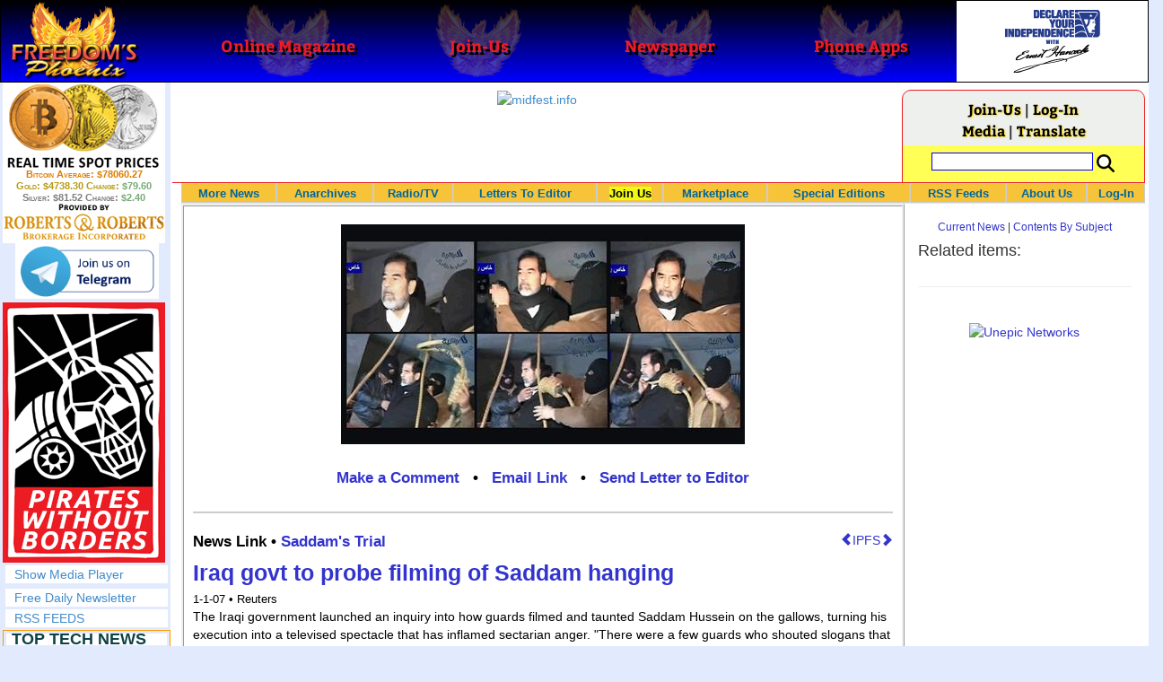

--- FILE ---
content_type: text/html; charset=utf-8
request_url: https://www.freedomsphoenix.com/News/013274-2007-01-01-iraq-govt-to-probe-filming-of-saddam-hanging.htm
body_size: 50363
content:

<!DOCTYPE html>
<html prefix="og: http://ogp.me/ns#">
<head>
    <meta charset="utf-8" />
    <meta name="viewport" content="width=992">
    
    <meta name="description" content="" />
    <title>Iraq govt to probe filming of Saddam hanging - Freedoms Phoenix</title>
        <meta itemprop="image" content="https://www.freedomsphoenix.com/Uploads/Graphics/004-0101153640-saddam-after.jpg">
        <meta property="og:url" content="https://www.freedomsphoenix.com/News/013274-2007-01-01-iraq-govt-to-probe-filming-of-saddam-hanging.htm" />
        <meta property="og:title" content="Iraq govt to probe filming of Saddam hanging" />
        <meta property="og:description" content="" />
        <meta property="og:image" content="https://www.freedomsphoenix.com/Uploads/Graphics/004-0101153640-saddam-after.jpg" />
        <meta property="og:type" content="article" />
        <meta property="fb:app_id" content="1263317670399513" />
    <meta property="fb:pages" content="239305205400" />
    <link href="/Content/layout?v=7dpBIV4idHNllCZ-vJvV8xnQUpb1f6vkXH9nSCO2Yu81" rel="stylesheet"/>

    <link href="/Scripts/video-js/video-js.css" rel="stylesheet">
    <script src="/Scripts/video-js/video.js"></script>
    <script src="/Scripts/video-js/videojs-http-streaming.js"></script>
    
    
    <script>
        (function (i, s, o, g, r, a, m) {
            i['GoogleAnalyticsObject'] = r; i[r] = i[r] || function () {
                (i[r].q = i[r].q || []).push(arguments)
            }, i[r].l = 1 * new Date(); a = s.createElement(o),
                m = s.getElementsByTagName(o)[0]; a.async = 1; a.src = g; m.parentNode.insertBefore(a, m)
        })(window, document, 'script', '//www.google-analytics.com/analytics.js', 'ga');

        ga('create', 'UA-54330322-1', 'auto');
        ga('send', 'pageview');
    </script>

    <!-- HTML5 Shim and Respond.js IE8 support of HTML5 elements and media queries -->
    <!-- WARNING: Respond.js doesn't work if you view the page via file:// -->
    <!--[if lt IE 9]>
        <script src="/scripts/html5shiv.min.js"></script>
        <script src="/scripts/respond.min.js"></script>
    <![endif]-->
</head>
<body data-spy="scroll" data-target=".scrollspy">
        <header id="head" class="navbar navbar-inverse navbar-fixed-top fp-head">
            <div class="row">
                <div class="head-cell col-md-2 col-sm-3 col-xs-7"><a href="/"><div id="head-bg-site" class="head-bg"></div><h1>Freedoms Phoenix</h1></a></div>
                <div class="head-cell col-md-2 col-sm-3 hidden-xs"><a href="https://www.freedomsphoenix.com/Magazine/Issue-List.htm"><div class="head-bg"></div><h2>Online Magazine</h2></a></div>
                
                <div class="head-cell col-md-2 col-sm-3 hidden-xs"><a href="/Join"><div class="head-bg"></div><h2>Join-Us</h2></a></div>
                <div class="head-cell col-md-2 hidden-sm hidden-xs"><a href="https://www.freedomsphoenix.com/Newspaper/Newspaper-Issue-List.htm"><div class="head-bg"></div><h2>Newspaper</h2></a></div>
                <div class="head-cell col-md-2 hidden-sm hidden-xs"><a href="https://www.freedomsphoenix.com/Article/190231-2016-01-22-declare-your-independence-app-now-on-google-play.htm"><div class="head-bg"></div><h2>Phone Apps</h2></a></div>
                
                <div class="head-cell col-md-2 col-sm-3 col-xs-5 bg-white">
                    <a href="/declare-your-independence-with-ernest-hancock">
                        <div id="head-bg-dyi" class="head-bg"></div>
                        <h2 class="head-dyi">Declare Your Independence with Ernest Hancock</h2>
                    </a>
                    <p class="player-controls" style="display:none;"><span class="glyphicon glyphicon-play" style="display:none;"></span><span class="glyphicon glyphicon-pause" style="display:none;"></span></p>
                    <p class="onair">ON AIR NOW<br />Click to Play</p>
                </div>
            </div>
        </header>
<div id="wrapper">
    <!-- Sidebar -->
    <div id="sidebar-wrapper" class="fp-left">
        <div id="sidebar" class="sidebar-nav">
            <script src="//robotsandrobots.com/api/script/34"></script>
                <div id="dyi-stream-wrapper" class="text-center" style="display:none; background:#eee">
                    <video-js id="video-dyi-stream" crossorigin="anonymous"
                              width="174" controls
                              poster="//www.freedomsphoenix.com/Uploads/129/Graph/Ernie_Studio_Headshot_smaller.jpg">
                        <source src="https://liquidphoenix.alienseed.com/hls/live.m3u8" type='application/x-mpegURL' />
                    </video-js>
                    <h4 style="margin-bottom:0">Live Broadcast</h4>
                    <div style="margin-bottom:5px">
                        Watch: <a href="https://dlive.tv/ErnestHancock" target="_blank">DLive</a>
                    </div>
                </div>
            <div class="text-center">
                <a href="http://t.me/dyiweh" title="Declare Your Independence on Telegram" target="_blank">
                    <img width="160" alt="Join the Declare Your Independence channel on Telegram" src="/Content/images/telegram-join.png" style="margin-bottom:4px;" />
                </a>
            </div>
            <a href="http://pirateswithoutborders.com" target="_blank">
<img src="/Content/images/PWB_181x290.png" />
            </a>
            
            
            <div class="row nav" id="player-show" style="display: none;">
                <a href="#">Show Media Player</a>
            </div>
            <div id="player" style="display: none;">
                    <header>
                        <h4>Declare Your Independence</h4>
                        <p class="subheading default" id="default">Streaming Live from LRN.fm</p>
                        <p class="subheading meta" style="display:none;">Streaming Live from LRN.fm</p>
                    </header>

                <div id="audio-wrapper">
                    <audio id="lrn" src="https://streams.freetalklive.com:8443/lrn64" controls="controls"  preload="none"></audio>
                </div>
                <p><a href="#" id="player-pop-out">Pop Out Audio Window</a></p>
                
            </div>
            <div class="row nav">
            </div>
            <div class="row nav">
                <a href="https://www.freedomsphoenix.com/Secure/Join-Us.htm">Free Daily Newsletter</a><br />
            </div>
            <div class="row nav">
                <a href="https://www.freedomsphoenix.com/RSS/RSS-Feed.xml">RSS FEEDS</a>
            </div>
            <section title="Top Links" class="top-links">
    <div class="row">
        <span class="title" style="font-size:large"><a href="https://www.freedomsphoenix.com/Subjects/TopTech">TOP TECH NEWS</a></span>
    </div>
        <div class="row top-link" data-rankno="776420">
            
    <a title="Smart soldering iron packs a camera to show you what you&#39;re doing" href="/News/390702-2026-01-31-smart-soldering-iron-packs-a-camera-to-show-you-what.htm">
        <img alt="Article Image" align="left" src="https://www.freedomsphoenix.com/Uploads/Pix/533-0131153307.jpg">
    </a>

            <a href="/News/390702-2026-01-31-smart-soldering-iron-packs-a-camera-to-show-you-what.htm" itemprop="url" title="Soldering frequently involves hunching in and squinting at the fiddly task at hand, or performing that task under an unmoving magnifying glass. ">Smart soldering iron packs a camera to show you what you&#39;re doing</a>
        </div>
        <div class="row top-link" data-rankno="776418">
            
    <a title="Look, no hands: Flying umbrella follows user through the rain" href="/News/390701-2026-01-31-look-no-hands-flying-umbrella-follows-user-through-the-rain.htm">
        <img alt="Article Image" align="left" src="https://www.freedomsphoenix.com/Uploads/Pix/533-0131153102.jpg">
    </a>

            <a href="/News/390701-2026-01-31-look-no-hands-flying-umbrella-follows-user-through-the-rain.htm" itemprop="url" title="Walking in the rain with an umbrella is never a hands-free experience. You&#39;re gripping an umbrella with one hand, and oftentimes, you may be juggling a bag or a phone in the other. ">Look, no hands: Flying umbrella follows user through the rain</a>
        </div>
        <div class="row top-link" data-rankno="776239">
            
    <a title="Critical Linux Warning: 800,000 Devices Are EXPOSED" href="/News/390623-2026-01-30-critical-linux-warning-800-000-devices-are-exposed.htm">
        <img alt="Article Image" align="left" src="https://www.freedomsphoenix.com/Uploads/Pix/687-0130092917.jpg">
    </a>

            <a href="/News/390623-2026-01-30-critical-linux-warning-800-000-devices-are-exposed.htm" itemprop="url" title="A critical Telnet authentication bypass vulnerability (CVE-2026-24061) has been discovered, allowing attackers to gain immediate root access on Linux systems without a password. In this video, I demonstrate how this &quot;simple string&quot; exploit works agai">Critical Linux Warning: 800,000 Devices Are EXPOSED</a>
        </div>
        <div class="row top-link" data-rankno="776101">
            
    <a title="&#39;Brave New World&#39;: IVF Company&#39;s Eugenics Tool Lets Couples Pick &#39;Best&#39; Baby, Di" href="/News/390567-2026-01-29-brave-new-world-ivf-companys-eugenics-tool-lets-couples-pick.htm">
        <img alt="Article Image" align="left" src="https://www.freedomsphoenix.com/Uploads/Pix/522-0129150623.jpg">
    </a>

            <a href="/News/390567-2026-01-29-brave-new-world-ivf-companys-eugenics-tool-lets-couples-pick.htm" itemprop="url" title="Nucleus IVF+ technology is said to allow couples to optimize a baby who&#39;s smarter, taller, and healthier than embryonic siblings, who are disposed of. In other words, it&#39;s eugenics.">&#39;Brave New World&#39;: IVF Company&#39;s Eugenics Tool Lets Couples Pick &#39;Best&#39; Baby, Di</a>
        </div>
        <div class="row top-link" data-rankno="776067">
            
    <a title=" The smartphone just fired a warning shot at the camera industry.
" href="/News/390554-2026-01-29-the-smartphone-just-fired-a-warning-shot-at-the-camera.htm">
        <img alt="Article Image" align="left" src="https://www.freedomsphoenix.com/Uploads/Pix/687-0129075721.jpg">
    </a>

            <a href="/News/390554-2026-01-29-the-smartphone-just-fired-a-warning-shot-at-the-camera.htm" itemprop="url" title="A phone with a detachable, pro-grade camera lens.

Snaps on with magnets. Yes, magnets."> The smartphone just fired a warning shot at the camera industry.
</a>
        </div>
        <div class="row top-link" data-rankno="776056">
            
    <a title=" A revolutionary breakthrough in dental science is changing how we fight tooth decay" href="/News/390549-2026-01-29-a-revolutionary-breakthrough-in-dental-science-is-changing-how-we.htm">
        <img alt="Article Image" align="left" src="https://www.freedomsphoenix.com/Uploads/Pix/687-0129074433.jpg">
    </a>

            <a href="/News/390549-2026-01-29-a-revolutionary-breakthrough-in-dental-science-is-changing-how-we.htm" itemprop="url" title="
Scientists have developed a gel that can naturally regrow tooth enamel and repair damage caused by cavities. Unlike traditional treatments that rely on fillings or invasive procedures, this gel works at the microscopic level to restore teeth from w"> A revolutionary breakthrough in dental science is changing how we fight tooth decay</a>
        </div>
        <div class="row top-link" data-rankno="776050">
            
    <a title=" Docan Energy &quot;Panda&quot;: 32kWh for $2,530! " href="/News/390546-2026-01-29-docan-energy-panda-32kwh-for-2-530.htm">
        <img alt="Article Image" align="left" src="https://www.freedomsphoenix.com/Uploads/Pix/687-0129073030.jpg">
    </a>

            <a href="/News/390546-2026-01-29-docan-energy-panda-32kwh-for-2-530.htm" itemprop="url" title=""> Docan Energy &quot;Panda&quot;: 32kWh for $2,530! </a>
        </div>
        <div class="row top-link" data-rankno="775848">
            
    <a title="Rugged phone with multi-day battery life doubles as a 1080p projector" href="/News/390470-2026-01-28-rugged-phone-with-multi-day-battery-life-doubles-as-a.htm">
        <img alt="Article Image" align="left" src="https://www.freedomsphoenix.com/Uploads/Pix/522-0128061443.jpg">
    </a>

            <a href="/News/390470-2026-01-28-rugged-phone-with-multi-day-battery-life-doubles-as-a.htm" itemprop="url" title="Until just a couple of years ago, the rugged phone category was almost exclusively about military-grade durability and water resistance for use in the field. ">Rugged phone with multi-day battery life doubles as a 1080p projector</a>
        </div>
        <div class="row top-link" data-rankno="775683">
            
    <a title="4 Sisters Invent Electric Tractor with Mom and Dad and it&#39;s Selling in 5 Countries" href="/News/390404-2026-01-26-4-sisters-invent-electric-tractor-with-mom-and-dad-and.htm">
        <img alt="Article Image" align="left" src="https://www.freedomsphoenix.com/Uploads/Pix/533-0126134359.jpg">
    </a>

            <a href="/News/390404-2026-01-26-4-sisters-invent-electric-tractor-with-mom-and-dad-and.htm" itemprop="url" title="A big Swiss family has invented Europe&#39;s first all-electric, solar-assisted tractor, and is now selling the vehicle in 5 countries.

">4 Sisters Invent Electric Tractor with Mom and Dad and it&#39;s Selling in 5 Countries</a>
        </div>
        <div class="row top-link" data-rankno="775660">
            
    <a title="Lab–grown LIFE takes a major step forward – as scientists use AI to create a virus never seen be" href="/News/390396-2026-01-26-lab-grown-life-takes-a-major-step-forward-as-scientists.htm">
        <img alt="Article Image" align="left" src="https://www.freedomsphoenix.com/Uploads/Pix/533-0126132329.jpg">
    </a>

            <a href="/News/390396-2026-01-26-lab-grown-life-takes-a-major-step-forward-as-scientists.htm" itemprop="url" title="Lab–grown life has taken a major leap forward as scientists use AI to create a new virus that has never been seen before.

">Lab–grown LIFE takes a major step forward – as scientists use AI to create a virus never seen be</a>
        </div>
        <div class="row top-link" data-rankno="775634">
            
    <a title="Donut Lab Says It Cracked Solid-State Batteries. Experts Have Questions." href="/News/390387-2026-01-26-donut-lab-says-it-cracked-solid-state-batteries-experts-have.htm">
        <img alt="Article Image" align="left" src="https://www.freedomsphoenix.com/Uploads/Pix/533-0126125713.jpg">
    </a>

            <a href="/News/390387-2026-01-26-donut-lab-says-it-cracked-solid-state-batteries-experts-have.htm" itemprop="url" title="A small Finland-based startup claims to have made a big, solid-state battery breakthrough. Now, the industry is asking for proof.">Donut Lab Says It Cracked Solid-State Batteries. Experts Have Questions.</a>
        </div>
        <div class="row top-link" data-rankno="775640">
            
    <a title="New Electric &#39;Donut Motor&#39; Makes 856 HP but Weighs Just 88 Pounds" href="/News/390389-2026-01-26-new-electric-donut-motor-makes-856-hp-but-weighs-just.htm">
        <img alt="Article Image" align="left" src="https://www.freedomsphoenix.com/Uploads/Pix/533-0126130121.jpg">
    </a>

            <a href="/News/390389-2026-01-26-new-electric-donut-motor-makes-856-hp-but-weighs-just.htm" itemprop="url" title="Donut Lab&#39;s new electric motor has a better power-to-weight ratio than Koenigsegg&#39;s Dark Matter motor, and is fully integrated into the wheel.
">New Electric &#39;Donut Motor&#39; Makes 856 HP but Weighs Just 88 Pounds</a>
        </div>
</section>

            <div class="row">
                


            </div>
            <div class="row nav">
                <a href="/Letter">Write a Letter</a>
            </div>
            <div class="row nav">
                <a href="https://www.freedomsphoenix.com/Report-the-News.htm">Be a Reporter</a>
            </div>
            <div class="row nav">
                <a href="https://www.freedomsphoenix.com/List-of-Letters.htm">Letters To The Editor</a>
            </div>
            <div class="row nav">
                <a href="https://www.freedomsphoenix.com/Subjects/00219-LAST-freedomsphoenix-tutorials.htm">Tutorials</a>
            </div>
            <div class="row nav">
                <a href="https://www.freedomsphoenix.com/Advertising-Rates.htm">Advertise</a>
            </div>
            <div class="row nav">
                <a href="https://www.freedomsphoenix.com/Page-Two.htm">More News / Page 2</a>
            </div>

            <div class="ad">
                <a class="ad-link" href="https://www.freedomsphoenix.com/SendTo.htm?AdNo=1685&amp;EdNo=1" target="_blank"><img alt="JonesPlantation" height="600" src="https://www.freedomsphoenix.com/_Ads/Graphics/Larken-Rose-014.jpg" width="160"></img></a>


            </div>
            <div class="ad">
                <a class="ad-link" href="https://www.freedomsphoenix.com/SendTo.htm?AdNo=1786&amp;EdNo=1" target="_blank"><img height="600" src="https://www.freedomsphoenix.com/_Ads/Graphics/James-Corbett-002.jpg" width="160"></img></a>


            </div>
            <div class="ad">
                <a class="ad-link" href="https://www.freedomsphoenix.com/SendTo.htm?AdNo=1751&amp;EdNo=1" target="_blank"><img alt="Reportage" height="600" src="https://www.freedomsphoenix.com/_Ads/Graphics/James-Corbett-005.gif" width="160"></img></a>


            </div>
            
        </div>
    </div>
    <!-- /#sidebar-wrapper -->
    <!-- Page Content -->
    <div id="page-content-wrapper">
        <div class="container-fluid">
            <div class="row">
                <div class="col-sm-12">
                    <div class="row fp-main-top">
                        <div class="col-md-9 col-sm-12 col-xs-12 top-ad">
                            <a class="ad-link" href="https://www.freedomsphoenix.com/SendTo.htm?AdNo=1570&amp;EdNo=1" target="_blank"><img alt="midfest.info" height="90" src="https://www.freedomsphoenix.com/_Ads/Graphics/Ernest-Hancock-092.jpg" width="728"></img></a>


                        </div>
                            <div class="col-md-3 col-sm-3 hidden-xs box">
                                <div class="row" style="margin-top: -5px">
<a href="/Join">Join-Us</a>                                         |
<a href="https://www.freedomsphoenix.com/Secure/Log-In.htm">Log-In</a>                                </div>
                                <div class="row" style="margin-top: -8px">
                                    <a href="/Forum/013274-2007-01-01-iraq-govt-to-probe-filming-of-saddam-hanging.htm">Media</a>
                                                                             | <a href="https://translate.google.com/translate?hl=en&sl=auto&tl=es&u=https%3a%2f%2fwww.freedomsphoenix.com%2fNews%2f013274-2007-01-01-iraq-govt-to-probe-filming-of-saddam-hanging.htm%3fSeekNo%3d013274%26EdNo%3d001" target="_blank">Translate</a>

                                </div>
                                <div class="row" style="padding-top: 8px; background-color: #FFFF55">
                                    <form action="https://www.freedomsphoenix.com/Search-Site.htm" method="POST">
                                        <div id="TopSearchBox" style="display: block; width: 90%; margin: 0 5%">
                                            <input type="text" name="SearchText" size="10" style="font-family: Arial; font-size: 9pt; border: 1px solid #0000FF; padding: 1px 3px; width: 75%; min-width: 60px; max-width: 180px; max-height: 20px; vertical-align: top; margin: 0 0 5px 0" />
                                            <input type="image" name="SearchBoxGo" style="width: 25%; max-width: 20px;" src="/Content/images/Search-Icon-30x30.png" />
                                        </div>
                                    </form>
                                </div>
                                
                            </div>
                    </div>
                </div>
            </div>

            <div class="body-content">
                <main id="main" role="main">
                    


    
<div class="navbar navbar-default navbar-static-top  " id="fp-nav">
    <div class="navbar-header">
        <button type="button" class="navbar-toggle" data-toggle="collapse" data-target=".navbar-static-top .navbar-collapse">
            <h4 style="display:inline-block; padding:0 0 0 15px; margin:0; vertical-align:top;">MENU</h4>
            <div style="float:left">
                <span class="icon-bar"></span>
                <span class="icon-bar"></span>
                <span class="icon-bar"></span>
            </div>
        </button>
    </div>
    <div class="navbar-collapse collapse">
        <div class="container">
            <ul class="nav navbar-nav">
                <li>
                    <div class="dropdown hidden-sm hidden-xs">
                        <a href="/">More News</a>
                        <ul class="dropdown-menu sub-menu">
                            <li><a href="https://www.freedomsphoenix.com/Page-Two.htm">Page Two</a></li>
                            <li><a href="https://www.freedomsphoenix.com/Current-News-List.htm">News Links</a></li>
                        </ul>
                    </div>
                </li>
                <li>
                    <div class="dropdown">
                        <a href="/Articles-List.htm">Anarchives</a>
                        <ul class="dropdown-menu sub-menu">
                            <li><a href="/Search-Page.htm">Search by Keyword</a></li>
                            <li><a href="https://www.freedomsphoenix.com/Contents-List.htm">Contents By Subject</a></li>
                            <li><a href="/Radio-TV-Archives.htm">Radio/TV Shows</a></li>
                            <li><a href="/Articles-List.htm">Feature Articles</a></li>
                            <li><a href="/Editorials-List.htm">Opinion Columns</a></li>
                            <li><a href="https://www.freedomsphoenix.com/Current-News-List.htm">News Stories</a></li>
                            <li><a href="/Newsletters-List.htm">Newsletters List</a></li>
                            <li><a href="/Reference-List.htm?EdNo=001">Reference Links</a></li>
                        </ul>
                    </div>
                </li>
                <li>
                    <div class="dropdown">
                        <a href="/Radio-TV-Archives.htm">Radio/TV</a>
                        <ul class="dropdown-menu sub-menu">
                            <li><a href="/Program-Page.htm?No=0001">Declare Your Independence with Ernest Hancock</a></li>
                        </ul>
                    </div>
                </li>
                <li>
                    <div class="dropdown">
                        <a href="/List-of-Letters.htm">Letters To Editor</a>
                        <ul class="dropdown-menu sub-menu">
                            <li><a href="https://www.freedomsphoenix.com/List-of-Letters.htm">List of Letters</a></li>
                            <li><a href="/Letter">Write a Letter</a></li>
                        </ul>
                    </div>
                </li>
                <li class="an">
                    <div class="dropdown">
<a href="https://www.freedomsphoenix.com/Secure/Join-Us.htm?AddFrom=JoinUs">Join Us</a>                        <ul class="dropdown-menu sub-menu">
                            
                            <li class="an">
<a href="https://www.freedomsphoenix.com/Secure/Join-Us.htm?AddFrom=JoinUs">Membership Sign-up (free)</a>                            </li>
                            <li>
<a href="https://www.freedomsphoenix.com/Secure/Join-Us.htm?AddFrom=JoinUs">Be a Reporter</a>                            </li>
                            <li><a href="https://www.freedomsphoenix.com/Secure/Join-Us.htm?AddFrom=JoinUs">Be a Writer</a></li>
                        <li><a href="https://www.freedomsphoenix.com/Secure/Contributions.htm">Contribute Funding</a></li>
                        <li><a href="/Link-To-Us.htm">Link To Us</a></li>
                        <li><a href="https://www.freedomsphoenix.com/Advertising-Rates.htm">Advertise</a></li>
                    </ul>
                    </div>
                </li>
                <li>
                    <div class="dropdown">
                        <a href="/Market/Marketplace.htm">Marketplace</a>
                        <ul class="dropdown-menu sub-menu">
                            <li><a href="/Market/Marketplace.htm">Buy Stuff - Sell Stuff</a></li>
                            <li><a target="_blank" href="http://www.cafepress.com/freedomsphoenix">Store on CafePress.com</a></li>
                        </ul>
                    </div>
                </li>
                <li>
                    <div class="dropdown hidden-sm">
                        <a href="#" class="dropdown-toggle" data-toggle="dropdown">Special Editions</a>
                        <ul class="dropdown-menu sub-menu comp">
                            <li><a href="/Front-Page.htm?EdNo=001">Global</a></li>
                            <li><a href="/Front-Page.htm?EdNo=255">Due Diligence</a></li>
                            <li><a href="/Front-Page.htm?EdNo=253">Love Bus Liberty Tour</a></li>
                            <li><a href="/Front-Page.htm?EdNo=250">Vaccine Education Summit</a></li>
                            <li><a href="/Front-Page.htm?EdNo=247">Bitcoin Summit</a></li>
                            <li><a href="/Front-Page.htm?EdNo=002">US-Arizona</a></li>
                            <li><a href="/Front-Page.htm?EdNo=044">US-Tennessee</a></li>
                            <li><a href="/Front-Page.htm?EdNo=200">Ernie's Favorites</a></li>
                            <li><a href="/Front-Page.htm?EdNo=202">THE R3VOLUTION CONTINUES</a></li>
                            <li><a href="/Front-Page.htm?EdNo=215">"It's Not My Debt"</a></li>
                            <li><a href="/Front-Page.htm?EdNo=216">Fascist Nation's Favorites</a></li>
                            <li><a href="/Front-Page.htm?EdNo=218">Surviving the Greatest Depression</a></li>
                            <li><a href="/Front-Page.htm?EdNo=221">The Only Solution - Direct Action Revolution</a></li>
                            <li><a href="/Front-Page.htm?EdNo=222">Western Libertarian</a></li>
                            <li><a href="/Front-Page.htm?EdNo=224">S.A.F.E. - Second Amendment is For Everyone </a></li>
                            <li><a href="/Front-Page.htm?EdNo=225">Freedom Summit</a></li>
                            <li><a href="/Front-Page.htm?EdNo=226">Declare Your Independence</a></li>
                            <li><a href="/Front-Page.htm?EdNo=229">FreedomsPhoenix Speakers Bureau</a></li>
                            <li><a href="/Front-Page.htm?EdNo=233">Wallet Voting</a></li>
                            <li><a href="/Front-Page.htm?EdNo=237">Harhea Phoenix</a></li>
                            <li><a href="/Front-Page.htm?EdNo=240">Black Market Friday</a></li>
                        </ul>
                    </div>
                </li>
                <li>
                    <div class="dropdown">
                        <a href="#" class="dropdown-toggle" data-toggle="dropdown">RSS Feeds</a>
                        <ul class="dropdown-menu sub-menu">
                            <li><a href="/RSS/RSS-Feed.xml?EdNo=001&Page=Art">Articles Feed</a></li>
                            <li><a href="/RSS/RSS-Feed.xml?EdNo=001&Page=Col">Opinions Feed</a></li>
                            <li><a href="/RSS/RSS-Feed.xml?EdNo=001&Page=Med">Media Feed</a></li>
                            <li><a href="/RSS/News-Feed.xml">Newsletter Feed</a></li>
                            <li><a href="/RSS/Top-News-Feed.xml">Top News Feed</a></li>
                            <li><a href="/RSS/Top-News-Feed.xml">Smartphone Feed</a></li>
                            <li><a href="/RSS/Pod-Cast-Feed.xml">Podcast Feed</a></li>
                        </ul>
                    </div>
                </li>
                <li>
                    <div class="dropdown">
                        <a href="/About-Us.htm">About Us</a>
                        <ul class="dropdown-menu sub-menu">
                            <li><a href="/About-Us.htm">About Us</a></li>
                            <li><a href="/Contact-Us.htm">Contact Us</a></li>
                            <li><a href="/Terms-of-Use.htm">Terms of Use</a></li>
                            <li><a href="/Privacy-Policy.htm">Privacy Policy</a></li>
                            <li><a href="/Writers-List.htm">Writers List</a></li>
                        </ul>
                    </div>
                </li>
                <li class="hidden-xs hidden-sm">
                    <div>
<a href="https://www.freedomsphoenix.com/Secure/Log-In.htm">Log-In</a>                    </div>
                </li>
            </ul>
        </div>
    </div>
</div>

    <article class="infopage col-sm-12 col-lg-9" itemscope itemtype="http://schema.org/Article" data-infono="13274" data-personno="1004" data-subjectno="111">
        <section class="infopage-news">
            <div class="info-image">
                
    <img itemprop="image" alt="Article Image" src="https://www.freedomsphoenix.com/Uploads/Graphics/004-0101153640-saddam-after.jpg">


            </div>
            <style>
                header div.links{ font-size:larger !important; }
                span.subject {
                    font-size: larger !important;
                    font-weight:bolder;
                }
            </style>
            <header>
                <strong>
        <meta itemprop="interactionCount" content="UserComments:0" />
        <div class="links">
            <b><a href="/Forum/Add?EdNo=001&amp;Type=News&amp;Info=013274">Make a Comment</a></b>
            •
            <a href="https://www.freedomsphoenix.com/Email-Story.htm?EdNo=001&amp;Info=0013084">Email Link</a>
            •
            <a href="/Letter?EdNo=001&amp;Info=0013084">Send Letter to Editor</a>
            
        </div>
</strong>
                <hr />
                                                    <a id="ipfs-article-link" href="https://ipfs2.freedomsphoenix.com/ipfs/QmY7JQoUaQL7MSA4wVbbP4sRFABv3oXyQiJ3tzJcSHi4kt/#QmQTqv7wV8CyjJH61QCaW8JVec9nKjDjXPLkbDJwTFTXff" target="_blank" class="pull-right" title="This article is available on IPFS">
                        <span class="glyphicon glyphicon-chevron-left"></span>IPFS<span class="glyphicon glyphicon-chevron-right"></span>
                    </a>
                                    <span class="cite subject">
                        News Link •
                            <a href="/Subjects/00111-LAST-saddams-trial.htm" rel="category" itemprop="about">
                                Saddam&#39;s Trial
                            </a>
                    </span>
                    <h1>
<a href="http://today.reuters.com/news/articlenews.aspx?type=newsOne&amp;storyID=2007-01-01T202652Z_01_L308031_RTRUKOC_0_US-IRAQ.xml&amp;WTmodLoc=Home-C1-TopStories-newsOne-2" itemprop="isbasedonurl" target="_blank" title="The Iraqi government launched an inquiry into how guards filmed and taunted Saddam Hussein on the gallows, turning his execution into a televised spectacle that has inflamed sectarian anger. &quot;There were a few guards who shouted slogans that were">Iraq govt to probe filming of Saddam hanging</a>                    </h1>
                    <small class="cite">
                        <time pubdate datetime="1-1-07">1-1-07</time>
                             • Reuters
                    </small>
            </header>
            <span itemprop="text">The Iraqi government launched an inquiry into how guards filmed and taunted Saddam Hussein on the gallows, turning his execution into a televised spectacle that has inflamed sectarian anger. "There were a few guards who shouted slogans that were</span>
            <footer>
                    <div class="story-link">

                        <a href="http://today.reuters.com/news/articlenews.aspx?type=newsOne&amp;storyID=2007-01-01T202652Z_01_L308031_RTRUKOC_0_US-IRAQ.xml&amp;WTmodLoc=Home-C1-TopStories-newsOne-2" itemprop="isbasedonurl" target="_blank" title="The Iraqi government launched an inquiry into how guards filmed and taunted Saddam Hussein on the gallows, turning his execution into a televised spectacle that has inflamed sectarian anger. &quot;There were a few guards who shouted slogans that were">Read Full Story</a>
                    </div>
                                    <span class="cite">Reported By <a href="/Writer-Bio-Page.htm?EditNo=004" rel="author" itemprop="creator" title="Visit editor bio page">
    Powell Gammill
</a>

</span>
                                <hr />
                
        <meta itemprop="interactionCount" content="UserComments:0" />
        <div class="links">
            <b><a href="/Forum/Add?EdNo=001&amp;Type=News&amp;Info=013274">Make a Comment</a></b>
            •
            <a href="https://www.freedomsphoenix.com/Email-Story.htm?EdNo=001&amp;Info=0013084">Email Link</a>
            •
            <a href="/Letter?EdNo=001&amp;Info=0013084">Send Letter to Editor</a>
            
        </div>

                <hr />
            </footer>
        </section>



        <style>
    .social-links-left {
        width: 50%;
        float: left;
        padding: 0 5px 0 15px;
    }
    .social-links-right {
        width: 50%;
        float: right;
        padding: 0 15px 0 5px;
    }
    .broadcast-logo-row {
        width: 100%;
        margin: 0 0 5px 0;
        float: left;
    }

    .broadcast-logo {
        width: 33.3%;
        display: inline-block;
        float: left;
        text-align: center;
    }
    .social-icons-row {
        width: 100%;
        text-align: center;
        padding: 10px 0 0 0;
    }
    @media screen and (max-width: 620px) {
        .social-links-left, 
        .social-links-right {
            width: 100%;
            float: left;
            padding: 0 15px 0 15px;
        }
        .broadcast-logo-row {
            width: 70%;
            margin: 0 15% 10px 15%;
        }
    }
</style>
<div class="row">
    <div class="social-links-left text-center">
        <h4><b>Watch Streaming Broadcast Live:</b></h4>
        <div class="broadcast-logo-row">
            
            <div class="col-sm-3">
                <span style="font-size: 12px; line-height: 8px">
                    <a href="http://lrn.fm/listen/online/" title="Watch Ernest Hancock on LRN.fm" target="_blank">
                        <img width="40" alt="Watch the Ernest Hancock Show on LRN.fm" src="//www.freedomsphoenix.com/images/liberty-radio-mobile-lrn-fm.png" style="margin-bottom: 1px" />
                    </a><br />LRN.fm
                </span>
            </div>
            <div class="col-sm-3">
                <a href="https://dlive.tv/ErnestHancock" title="Watch Ernest Hancock on DLive" target="_blank">
                    <img width="40" alt="Watch the Ernest Hancock Show on DLive" src="/Content/images/DLive-Logo-120x120.jpg" style="margin-bottom: 0" />
                </a><span style="font-size: 12px; line-height: 6px"><br />DLive</span>
            </div>
            <div class="col-sm-3" style="margin-top: -5px">
                <span style="font-size: 12px; line-height: 8px">
                    Live Chat<br />
                </span>
                <a href="http://t.me/dyiweh" title="Talk about Ernest Hancock on Telegram" target="_blank">
                    <img width="80" alt="Watch the Ernest Hancock Show on Telegram" src="/Content/images/telegram-join.png" style="display: block; margin: -4px auto -20px auto" />
                </a><br />Telegram
            </div>
        </div>
        
    </div>
    <div class="social-links-right text-center">
        <div class="social-icons-row">
            <span style="display: inline-block">
                Share this page with your friends
                on your favorite social network:
            </span>
            <!-- AddThis Button BEGIN -->
            <div class="addthis_toolbox addthis_default_style addthis_32x32_style" style="margin: 10px auto; display: inline-block;">
                <a class="addthis_button_preferred_1"></a>
                <a class="addthis_button_preferred_2"></a>
                <a class="addthis_button_preferred_3"></a>
                <a class="addthis_button_preferred_4"></a>
                <a class="addthis_button_compact"></a>
                <script type="text/javascript">var addthis_config = { "data_track_clickback": true };</script>
                <script type="text/javascript" src="https://s7.addthis.com/js/250/addthis_widget.js#username=freedomsphoenix"></script>
            </div>
            <!-- AddThis Button END -->
        </div>
    </div>
</div>

    </article>
    <div class="col-sm-12 col-lg-3">
        <section class="related-items">
            <h4 class="visible-lg"><a href="/">Current News</a> | <a href="https://www.freedomsphoenix.com/Contents-List.htm">Contents By Subject</a></h4>
            <h3><span class="hidden-lg">Additional Related items you might find interesting:</span><span class="visible-lg">Related items:</span></h3>
            <section title="Related items" class="headlines">
</section>

        </section>
        <hr />
    </div>
    <div class="AdSpot_FPB">
        <a href="https://banners.unepic.com/serve.php?d=728x90&ref=freedomsphoenix&r=1" target="_blank" rel="noopener">
  <img src="https://banners.unepic.com/serve.php?d=728x90&ref=freedomsphoenix" 
       width="728" height="90" alt="Unepic Networks" />
</a>


    </div>

                </main>
            </div>

            <div id="Menu" class="row menu-bottom">
    <div class="col-sm-1 hidden-xs"></div>
    <div class="col-sm-2 col-xs-4" role="navigation">
        <ul>
            <li>
                Magazine / Newspaper
                <ul>
                    <li><a href="/Secure/Join-Us.htm">Magazine Subscription Info</a></li>
                    <li><a href="/Magazine/Issue-List.htm">Online Magazine List</a></li>
                    <li><a href="/Secure/Join-Us.htm">Newspaper Subscription Info</a></li>
                    <li><a href="/Newspaper/Newspaper-Issue-List.htm">Newspaper Issue List</a></li>
                </ul>
            </li>
            <li>
                RSS Feeds
                <ul>
                    <li><a href="/RSS/RSS-Feed.xml?Page=Art">Articles RSS Feed</a></li>
                    <li><a href="/RSS/RSS-Feed.xml?Page=Col">Opinions RSS Feed</a></li>
                    <li><a href="/RSS/RSS-Feed.xml?Page=Med">Media RSS Feed</a></li>
                    <li><a href="/RSS/News-Feed.xml">Newsletter RSS Feed</a></li>
                    <li><a href="/RSS/Top-News-Feed.xml">Smartphone Feed</a></li>
                    <li><a href="/RSS/Pod-Cast-Feed.xml">Podcast Feed</a></li>
                </ul>
            </li>
        </ul>
    </div>
    <div class="col-sm-2 col-xs-4">
        <ul>
            <li>
                Radio / TV
                <ul>
                    <li><a href="/Program-Page.htm?No=0001">Declare Your Independence</a></li>
                    <li><a href="/Program-Page.htm?No=0001">with Ernest Hancock</a></li>
                </ul>
            </li>

            <li>
                Anarchives
                <ul>
                    <li> <a href="/Search-Page.htm">Search by Keyword</a></li>
                    <li><a href="https://www.freedomsphoenix.com/Contents-List.htm">Contents Listed by Subject</a></li>
                    <li><a href="/Radio-TV-Archives.htm">Radio / TV Show Archives</a></li>
                    <li><a href="/Newsletters-List.htm">Newsletter Archives</a></li>
                    <li><a href="https://www.freedomsphoenix.com/Current-News-List.htm" title="More News">News Links</a></li>
                    <li><a href="/Articles-List.htm">Feature Articles</a></li>
                    <li><a href="/Editorials-List.htm">Opinion Columns</a></li>
                    <li><a href="/Reference-List.htm">Reference Links</a></li>
                </ul>
            </li>
        </ul>
    </div>
    <div class="col-sm-2 col-xs-4">
        <ul>
            <li>
                Letters to the Editor
                <ul>
                    <li><a href="https://www.freedomsphoenix.com/List-of-Letters.htm">List of Letters</a></li>
                    <li><a href="/Letter">Write a Letter</a></li>
                </ul>
            </li>

            <li>
                Join Us
                <ul>
                    <li><a href="/Secure/Join-Us.htm">Subscribe to Magazine</a></li>
                    <li><a href="/Secure/Join-Us.htm?AddFrom=JoinUs">Membership Sign-Up</a></li>
                    <li><a href="/Secure/Join-Us.htm?AddFrom=JoinUs">Be a Writer</a></li>
                    <li><a href="https://www.freedomsphoenix.com/Report-the-News.htm" title="Report the News">Be a Reporter</a></li>
                    <li><a href="/Link-To-Us.htm">Link to Us</a></li>
                </ul>
            </li>
            <li>
                Marketplace
                <ul>
                    <li><a href="/Marketplace.htm">Buy Stuff – Sell Stuff</a></li>
                    <li><a href="http://www.cafepress.com/freedomsphoenix">Store on CafePress.com</a></li>
                </ul>
            </li>
        </ul>
    </div>
    <div class="col-sm-2 col-xs-4">
        <ul>
            <li>
                More News
                <ul>
                    <li><a href="https://www.freedomsphoenix.com/Page-Two.htm" title="More News">Page Two</a></li>
                    <li><a href="https://www.freedomsphoenix.com/Current-News-List.htm" title="More News">Current News</a></li>
                </ul>
            </li>
            <li>
                Discussions
                <ul>
                    <li><a href="/Forum/013274-2007-01-01-iraq-govt-to-probe-filming-of-saddam-hanging.htm">Freedom Forum</a></li>
                </ul>
            </li>
            <li>
                Advertise
                <ul>
                    <li><a href="/Promotion-Page.htm?ProNo=02">Intro to Advertising with Us</a></li>
                    
                    <li><a href="/Promotion-Page.htm?ProNo=09">Radio Advertising Rates</a></li>
                    <li><a href="https://www.freedomsphoenix.com/Advertising-Rates.htm">Website Advertising Rates</a></li>
                </ul>
            </li>
            <li>
                Funding Center
                <ul>
                    <li><a href="/Funding/Funding-Center.htm">Support or Promote a Project</a></li>
                </ul>
            </li>
        </ul>
    </div>
    <div class="col-sm-3 col-xs-4">
        <ul>
            <li>
                About Freedom's Phoenix
                <ul>
                    <li><a href="/About-Us.htm">About Us</a></li>
                    <li><a href="/Contact-Us.htm">Contact Us</a></li>
                    <li><a href="/Terms-of-Use.htm">Terms of Use</a></li>
                    <li><a href="/Privacy-Policy.htm">Privacy Policy</a></li>
                    <li><a href="/Writers-List.htm">Writers List</a></li>
                </ul>
            </li>
            <li>
                Tutorials – Using This Site
                <ul>
                    <li><a href="/Subjects/00219-LAST-freedomsphoenix-tutorials.htm?EdNo=001">List of Tutorials</a></li>
                </ul>
            </li>
            <li>
                Media Resources
                <ul>
                    <li><a href="/Subjects/00109-LAST-media-news-references.htm">News References</a></li>
                    <li><a href="/Subjects/00158-LAST-media-blog-references.htm">Blog References</a></li>
                    <li><a href="/Subjects/00159-LAST-media-government-references.htm">Government References</a></li>
                </ul>
            </li>
        </ul>
    </div>
</div>

<div class="row site-footer text-center">
    <div class="mid">
        <h3>FreedomsPhoenix.com</h3>
        The domain and name of this website are servicemarks of Ernest Hancock.<br>
        Website is Copyright © 2026 by Ernest Hancock.&nbsp; All rights reserved worldwide.<br>
        PO Box 1232, Tonopah, AZ 85354 USA.
        <p>
            <!-- Start of StatCounter Code for FreedomsPhoenix.com -->
            <script type="text/javascript">
                var sc_project = 4384403;
                var sc_invisible = 0;
                var sc_security = "d7067884";
            </script>
            <script type="text/javascript"
                    src="https://statcounter.com/counter/counter.js"></script>
            <!-- End of StatCounter Code for FreedomsPhoenix.com -->
            <br><a href="https://statcounter.com/p4384403/?guest=1">Stats by StatCounter</a>
        </p>
    </div>
</div>

        </div>
    </div>
    <!-- /#page-content-wrapper -->
</div>
    <script src="/bundles/layout?v=HjVqvE_XiiD8D_SXGgfWgQtuTYmO_JPXppbub4FXcCE1"></script>

    
    <script>
        $(document).ready(function () {
            document.estOffset=-5;
            FPScripts.initLayout();
            FPScripts.initPlayer();


        });

        function setJoinDismissCookie() {
            var expires = new Date();
            expires.setTime(expires.getTime() + (5 * 24 * 60 * 60 * 1000));
            document.cookie = "fp_join_dismissed" + '=' + expires.toUTCString() + ';expires=' + expires.toUTCString();
        }

        function showLtfm()
        {
            $('#ltfmPlayer').show();
            $('#ltfmPlayer').attr("src", "https://libertytalk.fm/player/v5/ltfm-player005-embed-enc.php");
            $('#ltfmPlayer_show').hide()
        }

        $(function () {
            $('.paymentaddress').addClass('copyable');
            $('.copyable').click(function () {
                copyToClipboard($(this).text());
            });
            $('.copyable').attr('title', "Click to copy address.");


            UpdateAddressForTag("FPbitcoin", "bitcoin", 'donate_addr_btc', 'donate_qr_btc');
            UpdateAddressForTag("FPbch", "bitcoincash", 'donate_addr_bch', 'donate_qr_bch');

            $('.donate_qr_btc').click(function () { $('.donate_addr_btc').click(); });
            $('.donate_qr_bch').click(function () { $('.donate_addr_bch').click(); });

            function UpdateAddressForTag(tag, addressprefix, txtclass, imageclass) {
                var baseUrl = "https://agoristhosting.com/api/HdAddressWidget/";
                var url = baseUrl + tag + '?usev0ForBch=true';

                var xhttp = new XMLHttpRequest();
                xhttp.onreadystatechange = function () {
                    if (this.readyState == 4 && this.status == 200) {
                        var addr = this.responseText;
                        $('.' + txtclass).html(addr);
                        var imgs = $('.' + imageclass);
                        $.each(imgs, function (i, img) {
                            img.innerHTML = "";
                            new QRCode(img, {
                                text: addressprefix + ':' + addr,
                                width: 140,
                                height: 140,
                                correctLevel: QRCode.CorrectLevel.M
                            });
                        });
                    }
                };
                xhttp.open("GET", url, true);
                xhttp.send();
            }
        });

        function UpdateFavorites() {
            var favs = $('#module-favorites-refresh');
            if (favs.length) {
                favs.click();
                console.log("Favorites refreshed.")
            }
        }
    </script>

    <script>

        $(function () {

            // Prevent Double Submits
            document.querySelectorAll('form').forEach(form => {
                form.addEventListener('submit', (e) => {
                    // Prevent if already submitting
                    if (form.classList.contains('is-submitting')) {
                        e.preventDefault();
                    }

                    // Add class to hook our visual indicator on
                    form.classList.add('is-submitting');
                });
            });

            var settings = {
                "async": true,
                "crossDomain": true,
                "url": "https://cex.io/api/last_price/BCH/USD",
                "method": "GET"
            }

            $.ajax(settings).done(function (response) {
                console.log(response);
                $('#bch-price').html(response.lprice);
            });
        });
    </script>
    <div id="loader" class=" aletr" style="display:none">
        Loading...<img src="/Content/images/ajax-loader.gif" />
    </div>
</body>
</html>
